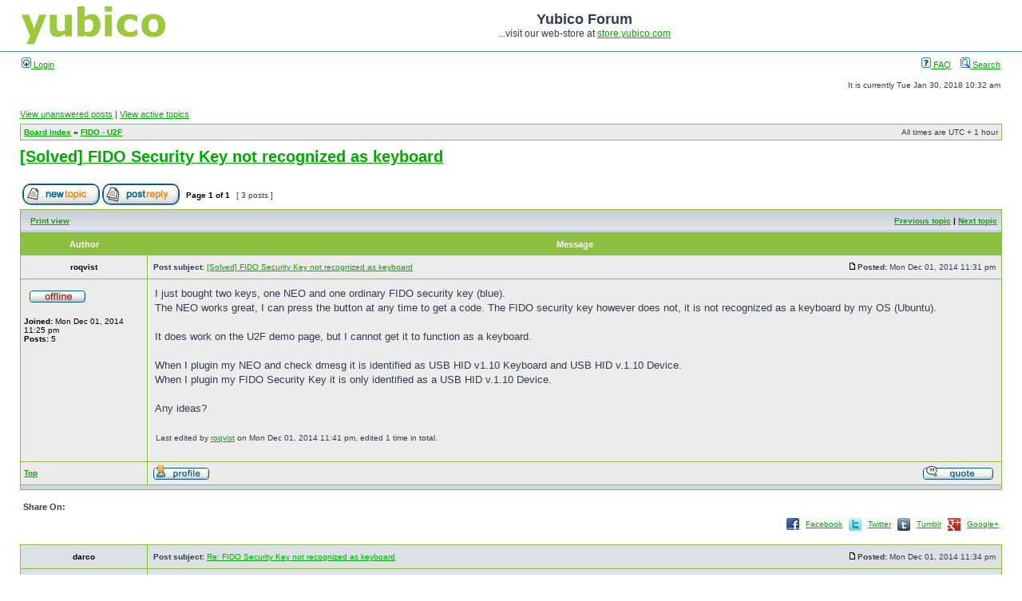

--- FILE ---
content_type: text/html
request_url: https://forum.yubico.com/viewtopicb682.html?f=33&t=1638
body_size: 22620
content:
<!DOCTYPE html PUBLIC "-//W3C//DTD XHTML 1.0 Transitional//EN" "http://www.w3.org/TR/xhtml1/DTD/xhtml1-transitional.dtd">
<html xmlns="http://www.w3.org/1999/xhtml" dir="ltr" lang="en-gb" xml:lang="en-gb">

<!-- Mirrored from forum.yubico.com/viewtopic.php?f=33&t=1638 by HTTrack Website Copier/3.x [XR&CO'2014], Tue, 30 Jan 2018 11:57:32 GMT -->
<!-- Added by HTTrack --><meta http-equiv="content-type" content="text/html;charset=UTF-8" /><!-- /Added by HTTrack -->
<head>

<meta http-equiv="content-type" content="text/html; charset=UTF-8" />
<meta http-equiv="content-language" content="en-gb" />
<meta http-equiv="content-style-type" content="text/css" />
<meta http-equiv="imagetoolbar" content="no" />
<meta name="resource-type" content="document" />
<meta name="distribution" content="global" />
<meta name="keywords" content="" />
<meta name="description" content="" />

<title>Yubico Forum &bull; View topic - [Solved] FIDO Security Key not recognized as keyboard</title>

<link rel="alternate" type="application/atom+xml" title="Feed - Yubico Forum" href="feed.php" /><link rel="alternate" type="application/atom+xml" title="Feed - New Topics" href="feed9d17.php?mode=topics" /><link rel="alternate" type="application/atom+xml" title="Feed - Forum - FIDO - U2F" href="feed6c4e.php?f=33" /><link rel="alternate" type="application/atom+xml" title="Feed - Topic - [Solved] FIDO Security Key not recognized as keyboard" href="feedb682.php?f=33&amp;t=1638" />

<link rel="stylesheet" href="styles/subsilver2/theme/stylesheet.css" type="text/css" />

<script type="text/javascript">
// <![CDATA[


function popup(url, width, height, name)
{
	if (!name)
	{
		name = '_popup';
	}

	window.open(url.replace(/&amp;/g, '&'), name, 'height=' + height + ',resizable=yes,scrollbars=yes,width=' + width);
	return false;
}

function jumpto()
{
	var page = prompt('Enter the page number you wish to go to:', '1');
	var per_page = '';
	var base_url = '';

	if (page !== null && !isNaN(page) && page == Math.floor(page) && page > 0)
	{
		if (base_url.indexOf('?') == -1)
		{
			document.location.href = base_url + '?start=' + ((page - 1) * per_page);
		}
		else
		{
			document.location.href = base_url.replace(/&amp;/g, '&') + '&start=' + ((page - 1) * per_page);
		}
	}
}

/**
* Find a member
*/
function find_username(url)
{
	popup(url, 760, 570, '_usersearch');
	return false;
}

/**
* Mark/unmark checklist
* id = ID of parent container, name = name prefix, state = state [true/false]
*/
function marklist(id, name, state)
{
	var parent = document.getElementById(id);
	if (!parent)
	{
		eval('parent = document.' + id);
	}

	if (!parent)
	{
		return;
	}

	var rb = parent.getElementsByTagName('input');
	
	for (var r = 0; r < rb.length; r++)
	{
		if (rb[r].name.substr(0, name.length) == name)
		{
			rb[r].checked = state;
		}
	}
}



// ]]>
</script>
</head>
<body class="ltr">

<a name="top"></a>

<div id="wrapheader">

	<div id="logodesc">
		<table width="100%" cellspacing="0">
		<tr>
			<td><a href="index-2.html"><img src="styles/subsilver2/imageset/trust_the_net.png" width="180" height="50" alt="" title="" /></a></td>
			<td width="100%" align="center"><h1>Yubico Forum</h1><span class="gen">...visit our web-store at&nbsp<a href="http://store.yubico.com/" target="_blank">store.yubico.com</a></span></td>
		</tr>
		</table>
	</div>

	<div id="menubar">
		<table width="100%" cellspacing="0">
		<tr>
			<td class="genmed">
				<a href="ucp26c3.html?mode=login"><img src="styles/subsilver2/theme/images/icon_mini_login.gif" width="12" height="13" alt="*" /> Login</a>&nbsp;
			</td>
			<td class="genmed" align="right">
				<a href="faq.html"><img src="styles/subsilver2/theme/images/icon_mini_faq.gif" width="12" height="13" alt="*" /> FAQ</a>
				&nbsp; &nbsp;<a href="search.html"><img src="styles/subsilver2/theme/images/icon_mini_search.gif" width="12" height="13" alt="*" /> Search</a>
			</td>
		</tr>
		</table>
	</div>

	<div id="datebar">
		<table width="100%" cellspacing="0">
		<tr>
			<td class="gensmall"></td>
			<td class="gensmall" align="right">It is currently Tue Jan 30, 2018 10:32 am<br /></td>
		</tr>
		</table>
	</div>

</div>

<div id="wrapcentre">

	
	<p class="searchbar">
		<span style="float: left;"><a href="search33a7.html?search_id=unanswered">View unanswered posts</a> | <a href="search526f.html?search_id=active_topics">View active topics</a></span>
		
	</p>
	

	<br style="clear: both;" />

	<table class="tablebg" width="100%" cellspacing="1" cellpadding="0" style="margin-top: 5px;">
	<tr>
		<td class="row1">
			<p class="breadcrumbs"><a href="index-2.html">Board index</a> &#187; <a href="viewforum6c4e.html?f=33">FIDO - U2F</a></p>
			<p class="datetime">All times are UTC + 1 hour </p>
		</td>
	</tr>
	</table>

	<br />

<div id="pageheader">
	<h2><a class="titles" href="viewtopicb682.html?f=33&amp;t=1638">[Solved] FIDO Security Key not recognized as keyboard</a></h2>


</div>

<br clear="all" /><br />

<div id="pagecontent">

	<table width="100%" cellspacing="1">
	<tr>
		<td align="left" valign="middle" nowrap="nowrap">
		<a href="posting8a0d.html?mode=post&amp;f=33"><img src="styles/subsilver2/imageset/en/button_topic_new.gif" alt="Post new topic" title="Post new topic" /></a>&nbsp;<a href="postingd318.html?mode=reply&amp;f=33&amp;t=1638"><img src="styles/subsilver2/imageset/en/button_topic_reply.gif" alt="Reply to topic" title="Reply to topic" /></a>
		</td>
		
			<td class="nav" valign="middle" nowrap="nowrap">&nbsp;Page <strong>1</strong> of <strong>1</strong><br /></td>
			<td class="gensmall" nowrap="nowrap">&nbsp;[ 3 posts ]&nbsp;</td>
			<td class="gensmall" width="100%" align="right" nowrap="nowrap"></td>
		
	</tr>
	</table>

	<table class="tablebg" width="100%" cellspacing="1">
	<tr>
		<td class="cat">
			<table width="100%" cellspacing="0">
			<tr>
				<td class="nav" nowrap="nowrap">&nbsp;
				<a href="viewtopicffff.html?f=33&amp;t=1638&amp;view=print" title="Print view">Print view</a>
				</td>
				<td class="nav" align="right" nowrap="nowrap"><a href="viewtopic4f7f-2.html?f=33&amp;t=1638&amp;view=previous">Previous topic</a> | <a href="viewtopicb906.html?f=33&amp;t=1638&amp;view=next">Next topic</a>&nbsp;</td>
			</tr>
			</table>
		</td>
	</tr>

	</table>


	<table class="tablebg" width="100%" cellspacing="1">
	
		<tr>
			<th>Author</th>
			<th>Message</th>
		</tr>
	<tr class="row1">

			<td align="center" valign="middle">
				<a name="p6422"></a>
				<b class="postauthor">roqvist</b>
			</td>
			<td width="100%" height="25">
				<table width="100%" cellspacing="0">
				<tr>
				
					<td class="gensmall" width="100%"><div style="float: left;">&nbsp;<b>Post subject:</b> <a href="#p6422">[Solved] FIDO Security Key not recognized as keyboard</a></div><div style="float: right;"><a href="viewtopic0867.html?p=6422#p6422"><img src="styles/subsilver2/imageset/icon_post_target.gif" width="12" height="9" alt="Post" title="Post" /></a><b>Posted:</b> Mon Dec 01, 2014 11:31 pm&nbsp;</div></td>
				</tr>
				</table>
			</td>
		</tr>

		<tr class="row1">

			<td valign="top" class="profile">
				<table cellspacing="4" align="center" width="150">
			
				<tr>
					<td><img src="styles/subsilver2/imageset/en/icon_user_offline.gif" alt="Offline" title="Offline" /></td>
				</tr>
			
				</table>

				<span class="postdetails">
					<br /><b>Joined:</b> Mon Dec 01, 2014 11:25 pm<br /><b>Posts:</b> 5
				</span>

			</td>
			<td valign="top">
				<table width="100%" cellspacing="5">
				<tr>
					<td>
					

						<div class="postbody">I just bought two keys, one NEO and one ordinary FIDO security key (blue).<br />The NEO works great, I can press the button at any time to get a code. The FIDO security key however does not, it is not recognized as a keyboard by my OS (Ubuntu).<br /><br />It does work on the U2F demo page, but I cannot get it to function as a keyboard.<br /><br />When I plugin my NEO and check dmesg it is identified as USB HID v1.10 Keyboard and USB HID v.1.10 Device.<br />When I plugin my FIDO Security Key it is only identified as a USB HID v.1.10 Device.<br /><br />Any ideas?</div>

					
							<br /><br />
							<span class="gensmall">Last edited by <a href="memberlistce92.html?mode=viewprofile&amp;u=3345">roqvist</a> on Mon Dec 01, 2014 11:41 pm, edited 1 time in total.</span>
						<br clear="all" /><br />

						<table width="100%" cellspacing="0">
						<tr valign="middle">
							<td class="gensmall" align="right">
							<!-- Share_On_2.1.0_MOD tommaso--><!-- Share_On_2.1.0_MOD tommaso-->
							</td>
						</tr>
						</table>
					</td>
				</tr>
				</table>
			</td>
		</tr>

		<tr class="row1">

			<td class="profile"><strong><a href="#wrapheader">Top</a></strong></td>
			<td><div class="gensmall" style="float: left;">&nbsp;<a href="memberlistce92.html?mode=viewprofile&amp;u=3345"><img src="styles/subsilver2/imageset/en/icon_user_profile.gif" alt="Profile" title="Profile" /></a> &nbsp;</div> <div class="gensmall" style="float: right;"><a href="posting388b.html?mode=quote&amp;f=33&amp;p=6422"><img src="styles/subsilver2/imageset/en/icon_post_quote.gif" alt="Reply with quote" title="Reply with quote" /></a> &nbsp;</div></td>
	
		</tr>

	<tr>
		<td class="spacer" colspan="2" height="1"><img src="images/spacer.gif" alt="" width="1" height="1" /></td>
	</tr>
	</table>
<!-- Share_On_2.1.0_MOD tommaso-->
<br clear="all" />
<table>
  <tr>
    <td width="100%"><h4>Share On:</h4></td>
    </tr>
  <tr>
    <td align="right"><a href="http://www.facebook.com/share.php?u=https://forum.yubico.com/viewtopic.php?t=1638" onclick="window.open(this.href);return false;" title="Share on Facebook"><img src="styles/subsilver2/imageset/en/share_on_buttons/shareon_facebook.png" alt="Share on Facebook" /></a></td>
    <td><a href="http://www.facebook.com/share.php?u=https://forum.yubico.com/viewtopic.php?t=1638" onclick="window.open(this.href);return false;">Facebook</a></td><td align="right"><a href="http://twitter.com/?status=[Solved]%20FIDO%20Security%20Key%20not%20recognized%20as%20keyboard%20https://forum.yubico.com/viewtopic.php?t=1638" onclick="window.open(this.href);return false;" title="Share on Twitter"><img src="styles/subsilver2/imageset/en/share_on_buttons/shareon_twitter.png" alt="Share on Twitter" /></a></td>
    <td><a href="http://twitter.com/?status=[Solved]%20FIDO%20Security%20Key%20not%20recognized%20as%20keyboard%20https://forum.yubico.com/viewtopic.php?t=1638" onclick="window.open(this.href);return false;">Twitter</a></td><td align="right"><a href="http://www.tumblr.com/share/link?url=https%3A%2F%2Fforum.yubico.com%2Fviewtopic.php%3Ft%3D1638&amp;name=[Solved]%20FIDO%20Security%20Key%20not%20recognized%20as%20keyboard" onclick="window.open(this.href);return false;" title="Share on Tumblr"><img src="styles/subsilver2/imageset/en/share_on_buttons/shareon_tumblr.png" alt="Share on Tumblr" /></a></td>
    <td><a href="http://www.tumblr.com/share/link?url=https%3A%2F%2Fforum.yubico.com%2Fviewtopic.php%3Ft%3D1638&amp;name=[Solved]%20FIDO%20Security%20Key%20not%20recognized%20as%20keyboard" onclick="window.open(this.href);return false;">Tumblr</a></td><td align="right"><a href="https://plus.google.com/share?url=https://forum.yubico.com/viewtopic.php?t=1638" onclick="window.open(this.href);return false;" title="Share on Google+"><img src="styles/subsilver2/imageset/en/share_on_buttons/shareon_google.gif" alt="Share on Google+"/></a></td>
    <td><a href="https://plus.google.com/share?url=https://forum.yubico.com/viewtopic.php?t=1638" onclick="window.open(this.href);return false;">Google+</a></td>
  </tr>   
  </table>
<br clear="all" />
<!-- Share_On_2.1.0_MOD tommaso-->
	<table class="tablebg" width="100%" cellspacing="1">
	<tr class="row2">

			<td align="center" valign="middle">
				<a name="p6423"></a>
				<b class="postauthor">darco</b>
			</td>
			<td width="100%" height="25">
				<table width="100%" cellspacing="0">
				<tr>
				
					<td class="gensmall" width="100%"><div style="float: left;">&nbsp;<b>Post subject:</b> <a href="#p6423">Re: FIDO Security Key not recognized as keyboard</a></div><div style="float: right;"><a href="viewtopica94e.html?p=6423#p6423"><img src="styles/subsilver2/imageset/icon_post_target.gif" width="12" height="9" alt="Post" title="Post" /></a><b>Posted:</b> Mon Dec 01, 2014 11:34 pm&nbsp;</div></td>
				</tr>
				</table>
			</td>
		</tr>

		<tr class="row2">

			<td valign="top" class="profile">
				<table cellspacing="4" align="center" width="150">
			
				<tr>
					<td><img src="styles/subsilver2/imageset/en/icon_user_offline.gif" alt="Offline" title="Offline" /></td>
				</tr>
			
				</table>

				<span class="postdetails">
					<br /><b>Joined:</b> Tue Nov 18, 2014 9:14 pm<br /><b>Posts:</b> 95<br /><b>Location:</b> San Jose, CA
				</span>

			</td>
			<td valign="top">
				<table width="100%" cellspacing="5">
				<tr>
					<td>
					

						<div class="postbody">USB U2F tokens do not generate OTPs, so they have no need to emulate a keyboard.<br /><br />The NEO has an OTP capability which does emulate a keyboard. It is entirely separate from U2F, which is exposed as a special USB HID.<br /><br />In other words, what you describe entirely matches the functional expectations for the respective devices. The blue token will never enumerate as a USB keyboard, because this is not needed for U2F.</div>

					<br clear="all" /><br />

						<table width="100%" cellspacing="0">
						<tr valign="middle">
							<td class="gensmall" align="right">
							<!-- Share_On_2.1.0_MOD tommaso--><!-- Share_On_2.1.0_MOD tommaso-->
							</td>
						</tr>
						</table>
					</td>
				</tr>
				</table>
			</td>
		</tr>

		<tr class="row2">

			<td class="profile"><strong><a href="#wrapheader">Top</a></strong></td>
			<td><div class="gensmall" style="float: left;">&nbsp;<a href="memberlist0c7b.html?mode=viewprofile&amp;u=3288"><img src="styles/subsilver2/imageset/en/icon_user_profile.gif" alt="Profile" title="Profile" /></a> &nbsp;</div> <div class="gensmall" style="float: right;"><a href="posting48af.html?mode=quote&amp;f=33&amp;p=6423"><img src="styles/subsilver2/imageset/en/icon_post_quote.gif" alt="Reply with quote" title="Reply with quote" /></a> &nbsp;</div></td>
	
		</tr>

	<tr>
		<td class="spacer" colspan="2" height="1"><img src="images/spacer.gif" alt="" width="1" height="1" /></td>
	</tr>
	</table>
<!-- Share_On_2.1.0_MOD tommaso--><!-- Share_On_2.1.0_MOD tommaso-->
	<table class="tablebg" width="100%" cellspacing="1">
	<tr class="row1">

			<td align="center" valign="middle">
				<a name="p6424"></a>
				<b class="postauthor">roqvist</b>
			</td>
			<td width="100%" height="25">
				<table width="100%" cellspacing="0">
				<tr>
				
					<td class="gensmall" width="100%"><div style="float: left;">&nbsp;<b>Post subject:</b> <a href="#p6424">Re: FIDO Security Key not recognized as keyboard</a></div><div style="float: right;"><a href="viewtopicb98f.html?p=6424#p6424"><img src="styles/subsilver2/imageset/icon_post_target.gif" width="12" height="9" alt="Post" title="Post" /></a><b>Posted:</b> Mon Dec 01, 2014 11:40 pm&nbsp;</div></td>
				</tr>
				</table>
			</td>
		</tr>

		<tr class="row1">

			<td valign="top" class="profile">
				<table cellspacing="4" align="center" width="150">
			
				<tr>
					<td><img src="styles/subsilver2/imageset/en/icon_user_offline.gif" alt="Offline" title="Offline" /></td>
				</tr>
			
				</table>

				<span class="postdetails">
					<br /><b>Joined:</b> Mon Dec 01, 2014 11:25 pm<br /><b>Posts:</b> 5
				</span>

			</td>
			<td valign="top">
				<table width="100%" cellspacing="5">
				<tr>
					<td>
					

						<div class="postbody">Thanks, while waiting for this reply I looked at the comparison chart and realized the FIDO U2F device does not in fact emulate a keyboard.</div>

					<br clear="all" /><br />

						<table width="100%" cellspacing="0">
						<tr valign="middle">
							<td class="gensmall" align="right">
							<!-- Share_On_2.1.0_MOD tommaso--><!-- Share_On_2.1.0_MOD tommaso-->
							</td>
						</tr>
						</table>
					</td>
				</tr>
				</table>
			</td>
		</tr>

		<tr class="row1">

			<td class="profile"><strong><a href="#wrapheader">Top</a></strong></td>
			<td><div class="gensmall" style="float: left;">&nbsp;<a href="memberlistce92.html?mode=viewprofile&amp;u=3345"><img src="styles/subsilver2/imageset/en/icon_user_profile.gif" alt="Profile" title="Profile" /></a> &nbsp;</div> <div class="gensmall" style="float: right;"><a href="postinge0e0.html?mode=quote&amp;f=33&amp;p=6424"><img src="styles/subsilver2/imageset/en/icon_post_quote.gif" alt="Reply with quote" title="Reply with quote" /></a> &nbsp;</div></td>
	
		</tr>

	<tr>
		<td class="spacer" colspan="2" height="1"><img src="images/spacer.gif" alt="" width="1" height="1" /></td>
	</tr>
	</table>
<!-- Share_On_2.1.0_MOD tommaso--><!-- Share_On_2.1.0_MOD tommaso-->
	<table width="100%" cellspacing="1" class="tablebg">
	<tr align="center">
		<td class="cat"><form name="viewtopic" method="post" action="https://forum.yubico.com/viewtopic.php?f=33&amp;t=1638"><span class="gensmall">Display posts from previous:</span> <select name="st" id="st"><option value="0" selected="selected">All posts</option><option value="1">1 day</option><option value="7">7 days</option><option value="14">2 weeks</option><option value="30">1 month</option><option value="90">3 months</option><option value="180">6 months</option><option value="365">1 year</option></select>&nbsp;<span class="gensmall">Sort by</span> <select name="sk" id="sk"><option value="a">Author</option><option value="t" selected="selected">Post time</option><option value="s">Subject</option></select> <select name="sd" id="sd"><option value="a" selected="selected">Ascending</option><option value="d">Descending</option></select>&nbsp;<input class="btnlite" type="submit" value="Go" name="sort" /></form></td>
	</tr>
	</table>
	

	<table width="100%" cellspacing="1">
	<tr>
		<td align="left" valign="middle" nowrap="nowrap">
		<a href="posting8a0d.html?mode=post&amp;f=33"><img src="styles/subsilver2/imageset/en/button_topic_new.gif" alt="Post new topic" title="Post new topic" /></a>&nbsp;<a href="postingd318.html?mode=reply&amp;f=33&amp;t=1638"><img src="styles/subsilver2/imageset/en/button_topic_reply.gif" alt="Reply to topic" title="Reply to topic" /></a>
		</td>
		
			<td class="nav" valign="middle" nowrap="nowrap">&nbsp;Page <strong>1</strong> of <strong>1</strong><br /></td>
			<td class="gensmall" nowrap="nowrap">&nbsp;[ 3 posts ]&nbsp;</td>
			<td class="gensmall" width="100%" align="right" nowrap="nowrap"></td>
		
	</tr>
	</table>

</div>

<div id="pagefooter"></div>

<br clear="all" />
<table class="tablebg" width="100%" cellspacing="1" cellpadding="0" style="margin-top: 5px;">
	<tr>
		<td class="row1">
			<p class="breadcrumbs"><a href="index-2.html">Board index</a> &#187; <a href="viewforum6c4e.html?f=33">FIDO - U2F</a></p>
			<p class="datetime">All times are UTC + 1 hour </p>
		</td>
	</tr>
	</table>
	<br clear="all" />

	<table class="tablebg" width="100%" cellspacing="1">
	<tr>
		<td class="cat"><h4>Who is online</h4></td>
	</tr>
	<tr>
		<td class="row1"><p class="gensmall">Users browsing this forum: No registered users and 1 guest</p></td>
	</tr>
	</table>


<br clear="all" />

<table width="100%" cellspacing="1">
<tr>
	<td width="40%" valign="top" nowrap="nowrap" align="left"></td>
	<td align="right" valign="top" nowrap="nowrap"><span class="gensmall">You <strong>cannot</strong> post new topics in this forum<br />You <strong>cannot</strong> reply to topics in this forum<br />You <strong>cannot</strong> edit your posts in this forum<br />You <strong>cannot</strong> delete your posts in this forum<br />You <strong>cannot</strong> post attachments in this forum<br /></span></td>
</tr>
</table>

<br clear="all" />

<table width="100%" cellspacing="0">
<tr>
	<td><form method="get" name="search" action="https://forum.yubico.com/search.php"><span class="gensmall">Search for:</span> <input class="post" type="text" name="keywords" size="20" /> <input class="btnlite" type="submit" value="Go" /><input type="hidden" name="t" value="1638" />
<input type="hidden" name="sf" value="msgonly" />
</form></td>
	<td align="right">
	<form method="post" name="jumpbox" action="https://forum.yubico.com/viewforum.php" onsubmit="if(document.jumpbox.f.value == -1){return false;}">

	<table cellspacing="0" cellpadding="0" border="0">
	<tr>
		<td nowrap="nowrap"><span class="gensmall">Jump to:</span>&nbsp;<select name="f" onchange="if(this.options[this.selectedIndex].value != -1){ document.forms['jumpbox'].submit() }">

		
			<option value="-1">Select a forum</option>
		<option value="-1">------------------</option>
			<option value="25">Announcements</option>
		
			<option value="34">Security Advisories</option>
		
			<option value="33" selected="selected">FIDO - U2F</option>
		
			<option value="32">SalesForce</option>
		
			<option value="1">Yubikey</option>
		
			<option value="16">&nbsp; &nbsp;YubiKey 1.x | 2.x | VIP</option>
		
			<option value="26">&nbsp; &nbsp;Yubikey NEO</option>
		
			<option value="35">&nbsp; &nbsp;YubiKey 4</option>
		
			<option value="19">YubiHSM</option>
		
			<option value="22">&nbsp; &nbsp;YubiHSM</option>
		
			<option value="36">&nbsp; &nbsp;YubiHSM 2</option>
		
			<option value="28">Yubico Software</option>
		
			<option value="31">&nbsp; &nbsp;YubiX</option>
		
			<option value="23">&nbsp; &nbsp;Computer Logon - Windows | Linux | MacOS | freeBSD</option>
		
			<option value="30">&nbsp; &nbsp;Personalization tools</option>
		
			<option value="5">&nbsp; &nbsp;Server Side Software</option>
		
			<option value="3">&nbsp; &nbsp;Web Service Client Software</option>
		
			<option value="29">&nbsp; &nbsp;YubiRADIUS</option>
		
			<option value="27">Yubico</option>
		
			<option value="8">&nbsp; &nbsp;Community Projects</option>
		
			<option value="12">&nbsp; &nbsp;Request for proposal, suggestions and good ideas.</option>
		
			<option value="4">&nbsp; &nbsp;General</option>
		

		</select>&nbsp;<input class="btnlite" type="submit" value="Go" /></td>
	</tr>
	</table>

	</form>
</td>
</tr>
</table>


</div>

<div id="wrapfooter">
	
	<span class="copyright">Powered by <a href="https://www.phpbb.com/">phpBB</a>&reg; Forum Software &copy; phpBB Group
	</span>
</div>


<script>
  (function(i,s,o,g,r,a,m){i['GoogleAnalyticsObject']=r;i[r]=i[r]||function(){
  (i[r].q=i[r].q||[]).push(arguments)},i[r].l=1*new Date();a=s.createElement(o),
  m=s.getElementsByTagName(o)[0];a.async=1;a.src=g;m.parentNode.insertBefore(a,m)
  })(window,document,'script','https://www.google-analytics.com/analytics.js','ga');

  ga('create', 'UA-6195355-2', 'yubico.com');
  ga('send', 'pageview');

</script>

</body>

<!-- Mirrored from forum.yubico.com/viewtopic.php?f=33&t=1638 by HTTrack Website Copier/3.x [XR&CO'2014], Tue, 30 Jan 2018 11:57:43 GMT -->
</html>